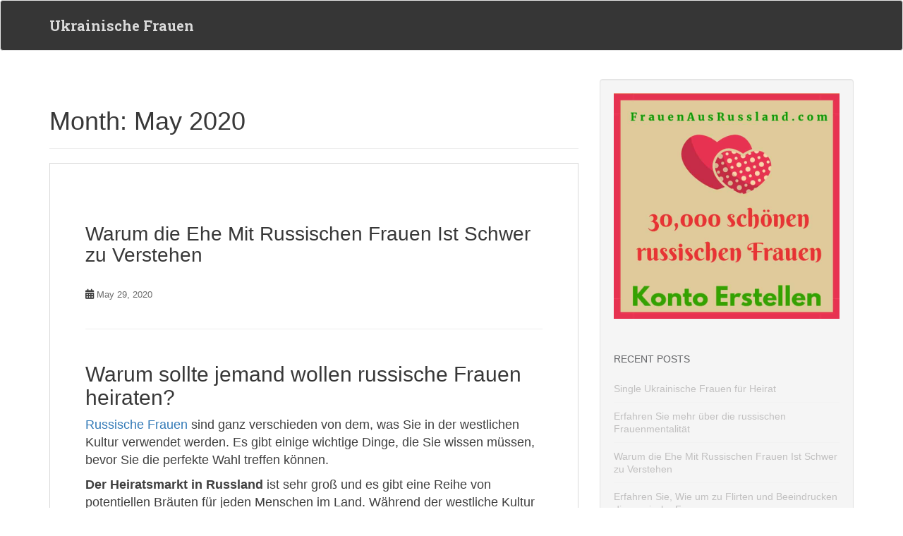

--- FILE ---
content_type: text/html; charset=UTF-8
request_url: https://ukrainischefrauen.com/2020/05/
body_size: 11415
content:
<!doctype html>
<!--[if !IE]>
<html class="no-js non-ie" lang="en-US" prefix="og: http://ogp.me/ns#"> <![endif]-->
<!--[if IE 7 ]>
<html class="no-js ie7" lang="en-US"> <![endif]-->
<!--[if IE 8 ]>
<html class="no-js ie8" lang="en-US"> <![endif]-->
<!--[if IE 9 ]>
<html class="no-js ie9" lang="en-US"> <![endif]-->
<!--[if gt IE 9]><!-->
<html class="no-js" lang="en-US"> <!--<![endif]-->
<head>
<meta charset="UTF-8">
<title>May 1, 2020 12:00 am &#124; Ukrainische Frauen</title>


<!-- SEO by Squirrly SEO 12.4.06 - https://plugin.squirrly.co/ -->

<meta name="robots" content="index,follow">
<meta name="googlebot" content="index,follow,max-snippet:-1,max-image-preview:large,max-video-preview:-1">
<meta name="bingbot" content="index,follow,max-snippet:-1,max-image-preview:large,max-video-preview:-1">

<link rel="canonical" href="https://ukrainischefrauen.com/2020/05/" />
<link rel="alternate" type="application/rss+xml" href="https://ukrainischefrauen.com/sitemap.xml" />

<meta name="dc.language" content="en" />
<meta name="dc.language.iso" content="en_US" />
<meta name="dc.publisher" content="Ukrainische Frauen" />
<meta name="dc.title" content="May 1, 2020 12:00 am &#124; Ukrainische Frauen" />
<meta name="dc.date.issued" content="2020-05-01" />

<meta property="og:url" content="https://ukrainischefrauen.com/2020/05/" />
<meta property="og:title" content="May 1, 2020 12:00 am &#124; Ukrainische Frauen" />
<meta property="og:description" content="" />
<meta property="og:type" content="website" />
<meta property="og:site_name" content="Ukrainische Frauen" />
<meta property="og:locale" content="en_US" />

<meta property="twitter:url" content="https://ukrainischefrauen.com/2020/05/" />
<meta property="twitter:title" content="May 1, 2020 12:00 am &#124; Ukrainische Frauen" />
<meta property="twitter:description" content="" />
<meta property="twitter:domain" content="Ukrainische Frauen" />
<meta property="twitter:card" content="summary_large_image" />
<meta property="twitter:creator" content="@twitter" />
<meta property="twitter:site" content="@twitter" />
<script async src='https://www.googletagmanager.com/gtag/js?id=UA-148931029-1'></script><script>window.dataLayer = window.dataLayer || [];function gtag(){dataLayer.push(arguments);}gtag('js', new Date());gtag('config', 'UA-148931029-1');</script>
<script type="application/ld+json">{"@context":"https://schema.org","@graph":[{"@type":"WebSite","@id":"https://ukrainischefrauen.com/2020/05/#website","url":"https://ukrainischefrauen.com/2020/05/","name":"May 1, 2020 12:00 am | Ukrainische Frauen","headline":"","mainEntityOfPage":{"@type":"WebPage","url":"https://ukrainischefrauen.com/2020/05/"},"datePublished":"2020-05-01T00:00:00+00:00","potentialAction":{"@type":"SearchAction","target":"https://ukrainischefrauen.com/?s={search_term_string}","query-input":"required name=search_term_string"},"publisher":{"@type":"Organization","@id":"https://ukrainischefrauen.com/2020/05/#Organization","url":"https://ukrainischefrauen.com/2020/05/","name":"Ukrainische Frauen","sameAs":["https://twitter.com/twitter"]}},{"@type":"BreadcrumbList","@id":"https://ukrainischefrauen.com/2020/05/#breadcrumblist","itemListElement":[[{"@type":"ListItem","position":"1","item":{"@id":"https://ukrainischefrauen.com","name":"Kontakte mit ukrainische Frauen im internet erfahrungen"}},{"@type":"ListItem","position":"2","item":{"@id":"https://ukrainischefrauen.com/category/my-blog/","name":"My Blog"}},{"@type":"ListItem","position":"3","item":{"@id":"https://ukrainischefrauen.com/2020/05/","name":"May 1, 2020 12:00 am | Ukrainische Frauen"}}]]}]}</script>
<!-- /SEO by Squirrly SEO - WordPress SEO Plugin -->




<meta name="viewport" content="width=device-width, initial-scale=1">
<meta name="theme-color" content="">
<link rel="profile" href="https://gmpg.org/xfn/11">


	<style>img:is([sizes="auto" i], [sizes^="auto," i]) { contain-intrinsic-size: 3000px 1500px }</style>
	<link rel='dns-prefetch' href='//fonts.googleapis.com' />
<script type="text/javascript">
/* <![CDATA[ */
window._wpemojiSettings = {"baseUrl":"https:\/\/s.w.org\/images\/core\/emoji\/15.0.3\/72x72\/","ext":".png","svgUrl":"https:\/\/s.w.org\/images\/core\/emoji\/15.0.3\/svg\/","svgExt":".svg","source":{"concatemoji":"https:\/\/ukrainischefrauen.com\/wp-includes\/js\/wp-emoji-release.min.js?ver=6.7.4"}};
/*! This file is auto-generated */
!function(i,n){var o,s,e;function c(e){try{var t={supportTests:e,timestamp:(new Date).valueOf()};sessionStorage.setItem(o,JSON.stringify(t))}catch(e){}}function p(e,t,n){e.clearRect(0,0,e.canvas.width,e.canvas.height),e.fillText(t,0,0);var t=new Uint32Array(e.getImageData(0,0,e.canvas.width,e.canvas.height).data),r=(e.clearRect(0,0,e.canvas.width,e.canvas.height),e.fillText(n,0,0),new Uint32Array(e.getImageData(0,0,e.canvas.width,e.canvas.height).data));return t.every(function(e,t){return e===r[t]})}function u(e,t,n){switch(t){case"flag":return n(e,"\ud83c\udff3\ufe0f\u200d\u26a7\ufe0f","\ud83c\udff3\ufe0f\u200b\u26a7\ufe0f")?!1:!n(e,"\ud83c\uddfa\ud83c\uddf3","\ud83c\uddfa\u200b\ud83c\uddf3")&&!n(e,"\ud83c\udff4\udb40\udc67\udb40\udc62\udb40\udc65\udb40\udc6e\udb40\udc67\udb40\udc7f","\ud83c\udff4\u200b\udb40\udc67\u200b\udb40\udc62\u200b\udb40\udc65\u200b\udb40\udc6e\u200b\udb40\udc67\u200b\udb40\udc7f");case"emoji":return!n(e,"\ud83d\udc26\u200d\u2b1b","\ud83d\udc26\u200b\u2b1b")}return!1}function f(e,t,n){var r="undefined"!=typeof WorkerGlobalScope&&self instanceof WorkerGlobalScope?new OffscreenCanvas(300,150):i.createElement("canvas"),a=r.getContext("2d",{willReadFrequently:!0}),o=(a.textBaseline="top",a.font="600 32px Arial",{});return e.forEach(function(e){o[e]=t(a,e,n)}),o}function t(e){var t=i.createElement("script");t.src=e,t.defer=!0,i.head.appendChild(t)}"undefined"!=typeof Promise&&(o="wpEmojiSettingsSupports",s=["flag","emoji"],n.supports={everything:!0,everythingExceptFlag:!0},e=new Promise(function(e){i.addEventListener("DOMContentLoaded",e,{once:!0})}),new Promise(function(t){var n=function(){try{var e=JSON.parse(sessionStorage.getItem(o));if("object"==typeof e&&"number"==typeof e.timestamp&&(new Date).valueOf()<e.timestamp+604800&&"object"==typeof e.supportTests)return e.supportTests}catch(e){}return null}();if(!n){if("undefined"!=typeof Worker&&"undefined"!=typeof OffscreenCanvas&&"undefined"!=typeof URL&&URL.createObjectURL&&"undefined"!=typeof Blob)try{var e="postMessage("+f.toString()+"("+[JSON.stringify(s),u.toString(),p.toString()].join(",")+"));",r=new Blob([e],{type:"text/javascript"}),a=new Worker(URL.createObjectURL(r),{name:"wpTestEmojiSupports"});return void(a.onmessage=function(e){c(n=e.data),a.terminate(),t(n)})}catch(e){}c(n=f(s,u,p))}t(n)}).then(function(e){for(var t in e)n.supports[t]=e[t],n.supports.everything=n.supports.everything&&n.supports[t],"flag"!==t&&(n.supports.everythingExceptFlag=n.supports.everythingExceptFlag&&n.supports[t]);n.supports.everythingExceptFlag=n.supports.everythingExceptFlag&&!n.supports.flag,n.DOMReady=!1,n.readyCallback=function(){n.DOMReady=!0}}).then(function(){return e}).then(function(){var e;n.supports.everything||(n.readyCallback(),(e=n.source||{}).concatemoji?t(e.concatemoji):e.wpemoji&&e.twemoji&&(t(e.twemoji),t(e.wpemoji)))}))}((window,document),window._wpemojiSettings);
/* ]]> */
</script>
<style type="text/css" media="all">
.wpautoterms-footer{background-color:#ffffff;text-align:center;}
.wpautoterms-footer a{color:#000000;font-family:Arial, sans-serif;font-size:14px;}
.wpautoterms-footer .separator{color:#cccccc;font-family:Arial, sans-serif;font-size:14px;}</style>
<link rel='stylesheet' id='aca33b9c04-css' href='https://ukrainischefrauen.com/wp-content/plugins/squirrly-seo/view/assets/css/frontend.min.css?ver=12.4.06' type='text/css' media='all' />
<style id='wp-emoji-styles-inline-css' type='text/css'>

	img.wp-smiley, img.emoji {
		display: inline !important;
		border: none !important;
		box-shadow: none !important;
		height: 1em !important;
		width: 1em !important;
		margin: 0 0.07em !important;
		vertical-align: -0.1em !important;
		background: none !important;
		padding: 0 !important;
	}
</style>
<link rel='stylesheet' id='wp-block-library-css' href='https://ukrainischefrauen.com/wp-includes/css/dist/block-library/style.min.css?ver=6.7.4' type='text/css' media='all' />
<style id='classic-theme-styles-inline-css' type='text/css'>
/*! This file is auto-generated */
.wp-block-button__link{color:#fff;background-color:#32373c;border-radius:9999px;box-shadow:none;text-decoration:none;padding:calc(.667em + 2px) calc(1.333em + 2px);font-size:1.125em}.wp-block-file__button{background:#32373c;color:#fff;text-decoration:none}
</style>
<style id='global-styles-inline-css' type='text/css'>
:root{--wp--preset--aspect-ratio--square: 1;--wp--preset--aspect-ratio--4-3: 4/3;--wp--preset--aspect-ratio--3-4: 3/4;--wp--preset--aspect-ratio--3-2: 3/2;--wp--preset--aspect-ratio--2-3: 2/3;--wp--preset--aspect-ratio--16-9: 16/9;--wp--preset--aspect-ratio--9-16: 9/16;--wp--preset--color--black: #000000;--wp--preset--color--cyan-bluish-gray: #abb8c3;--wp--preset--color--white: #ffffff;--wp--preset--color--pale-pink: #f78da7;--wp--preset--color--vivid-red: #cf2e2e;--wp--preset--color--luminous-vivid-orange: #ff6900;--wp--preset--color--luminous-vivid-amber: #fcb900;--wp--preset--color--light-green-cyan: #7bdcb5;--wp--preset--color--vivid-green-cyan: #00d084;--wp--preset--color--pale-cyan-blue: #8ed1fc;--wp--preset--color--vivid-cyan-blue: #0693e3;--wp--preset--color--vivid-purple: #9b51e0;--wp--preset--gradient--vivid-cyan-blue-to-vivid-purple: linear-gradient(135deg,rgba(6,147,227,1) 0%,rgb(155,81,224) 100%);--wp--preset--gradient--light-green-cyan-to-vivid-green-cyan: linear-gradient(135deg,rgb(122,220,180) 0%,rgb(0,208,130) 100%);--wp--preset--gradient--luminous-vivid-amber-to-luminous-vivid-orange: linear-gradient(135deg,rgba(252,185,0,1) 0%,rgba(255,105,0,1) 100%);--wp--preset--gradient--luminous-vivid-orange-to-vivid-red: linear-gradient(135deg,rgba(255,105,0,1) 0%,rgb(207,46,46) 100%);--wp--preset--gradient--very-light-gray-to-cyan-bluish-gray: linear-gradient(135deg,rgb(238,238,238) 0%,rgb(169,184,195) 100%);--wp--preset--gradient--cool-to-warm-spectrum: linear-gradient(135deg,rgb(74,234,220) 0%,rgb(151,120,209) 20%,rgb(207,42,186) 40%,rgb(238,44,130) 60%,rgb(251,105,98) 80%,rgb(254,248,76) 100%);--wp--preset--gradient--blush-light-purple: linear-gradient(135deg,rgb(255,206,236) 0%,rgb(152,150,240) 100%);--wp--preset--gradient--blush-bordeaux: linear-gradient(135deg,rgb(254,205,165) 0%,rgb(254,45,45) 50%,rgb(107,0,62) 100%);--wp--preset--gradient--luminous-dusk: linear-gradient(135deg,rgb(255,203,112) 0%,rgb(199,81,192) 50%,rgb(65,88,208) 100%);--wp--preset--gradient--pale-ocean: linear-gradient(135deg,rgb(255,245,203) 0%,rgb(182,227,212) 50%,rgb(51,167,181) 100%);--wp--preset--gradient--electric-grass: linear-gradient(135deg,rgb(202,248,128) 0%,rgb(113,206,126) 100%);--wp--preset--gradient--midnight: linear-gradient(135deg,rgb(2,3,129) 0%,rgb(40,116,252) 100%);--wp--preset--font-size--small: 13px;--wp--preset--font-size--medium: 20px;--wp--preset--font-size--large: 36px;--wp--preset--font-size--x-large: 42px;--wp--preset--spacing--20: 0.44rem;--wp--preset--spacing--30: 0.67rem;--wp--preset--spacing--40: 1rem;--wp--preset--spacing--50: 1.5rem;--wp--preset--spacing--60: 2.25rem;--wp--preset--spacing--70: 3.38rem;--wp--preset--spacing--80: 5.06rem;--wp--preset--shadow--natural: 6px 6px 9px rgba(0, 0, 0, 0.2);--wp--preset--shadow--deep: 12px 12px 50px rgba(0, 0, 0, 0.4);--wp--preset--shadow--sharp: 6px 6px 0px rgba(0, 0, 0, 0.2);--wp--preset--shadow--outlined: 6px 6px 0px -3px rgba(255, 255, 255, 1), 6px 6px rgba(0, 0, 0, 1);--wp--preset--shadow--crisp: 6px 6px 0px rgba(0, 0, 0, 1);}:where(.is-layout-flex){gap: 0.5em;}:where(.is-layout-grid){gap: 0.5em;}body .is-layout-flex{display: flex;}.is-layout-flex{flex-wrap: wrap;align-items: center;}.is-layout-flex > :is(*, div){margin: 0;}body .is-layout-grid{display: grid;}.is-layout-grid > :is(*, div){margin: 0;}:where(.wp-block-columns.is-layout-flex){gap: 2em;}:where(.wp-block-columns.is-layout-grid){gap: 2em;}:where(.wp-block-post-template.is-layout-flex){gap: 1.25em;}:where(.wp-block-post-template.is-layout-grid){gap: 1.25em;}.has-black-color{color: var(--wp--preset--color--black) !important;}.has-cyan-bluish-gray-color{color: var(--wp--preset--color--cyan-bluish-gray) !important;}.has-white-color{color: var(--wp--preset--color--white) !important;}.has-pale-pink-color{color: var(--wp--preset--color--pale-pink) !important;}.has-vivid-red-color{color: var(--wp--preset--color--vivid-red) !important;}.has-luminous-vivid-orange-color{color: var(--wp--preset--color--luminous-vivid-orange) !important;}.has-luminous-vivid-amber-color{color: var(--wp--preset--color--luminous-vivid-amber) !important;}.has-light-green-cyan-color{color: var(--wp--preset--color--light-green-cyan) !important;}.has-vivid-green-cyan-color{color: var(--wp--preset--color--vivid-green-cyan) !important;}.has-pale-cyan-blue-color{color: var(--wp--preset--color--pale-cyan-blue) !important;}.has-vivid-cyan-blue-color{color: var(--wp--preset--color--vivid-cyan-blue) !important;}.has-vivid-purple-color{color: var(--wp--preset--color--vivid-purple) !important;}.has-black-background-color{background-color: var(--wp--preset--color--black) !important;}.has-cyan-bluish-gray-background-color{background-color: var(--wp--preset--color--cyan-bluish-gray) !important;}.has-white-background-color{background-color: var(--wp--preset--color--white) !important;}.has-pale-pink-background-color{background-color: var(--wp--preset--color--pale-pink) !important;}.has-vivid-red-background-color{background-color: var(--wp--preset--color--vivid-red) !important;}.has-luminous-vivid-orange-background-color{background-color: var(--wp--preset--color--luminous-vivid-orange) !important;}.has-luminous-vivid-amber-background-color{background-color: var(--wp--preset--color--luminous-vivid-amber) !important;}.has-light-green-cyan-background-color{background-color: var(--wp--preset--color--light-green-cyan) !important;}.has-vivid-green-cyan-background-color{background-color: var(--wp--preset--color--vivid-green-cyan) !important;}.has-pale-cyan-blue-background-color{background-color: var(--wp--preset--color--pale-cyan-blue) !important;}.has-vivid-cyan-blue-background-color{background-color: var(--wp--preset--color--vivid-cyan-blue) !important;}.has-vivid-purple-background-color{background-color: var(--wp--preset--color--vivid-purple) !important;}.has-black-border-color{border-color: var(--wp--preset--color--black) !important;}.has-cyan-bluish-gray-border-color{border-color: var(--wp--preset--color--cyan-bluish-gray) !important;}.has-white-border-color{border-color: var(--wp--preset--color--white) !important;}.has-pale-pink-border-color{border-color: var(--wp--preset--color--pale-pink) !important;}.has-vivid-red-border-color{border-color: var(--wp--preset--color--vivid-red) !important;}.has-luminous-vivid-orange-border-color{border-color: var(--wp--preset--color--luminous-vivid-orange) !important;}.has-luminous-vivid-amber-border-color{border-color: var(--wp--preset--color--luminous-vivid-amber) !important;}.has-light-green-cyan-border-color{border-color: var(--wp--preset--color--light-green-cyan) !important;}.has-vivid-green-cyan-border-color{border-color: var(--wp--preset--color--vivid-green-cyan) !important;}.has-pale-cyan-blue-border-color{border-color: var(--wp--preset--color--pale-cyan-blue) !important;}.has-vivid-cyan-blue-border-color{border-color: var(--wp--preset--color--vivid-cyan-blue) !important;}.has-vivid-purple-border-color{border-color: var(--wp--preset--color--vivid-purple) !important;}.has-vivid-cyan-blue-to-vivid-purple-gradient-background{background: var(--wp--preset--gradient--vivid-cyan-blue-to-vivid-purple) !important;}.has-light-green-cyan-to-vivid-green-cyan-gradient-background{background: var(--wp--preset--gradient--light-green-cyan-to-vivid-green-cyan) !important;}.has-luminous-vivid-amber-to-luminous-vivid-orange-gradient-background{background: var(--wp--preset--gradient--luminous-vivid-amber-to-luminous-vivid-orange) !important;}.has-luminous-vivid-orange-to-vivid-red-gradient-background{background: var(--wp--preset--gradient--luminous-vivid-orange-to-vivid-red) !important;}.has-very-light-gray-to-cyan-bluish-gray-gradient-background{background: var(--wp--preset--gradient--very-light-gray-to-cyan-bluish-gray) !important;}.has-cool-to-warm-spectrum-gradient-background{background: var(--wp--preset--gradient--cool-to-warm-spectrum) !important;}.has-blush-light-purple-gradient-background{background: var(--wp--preset--gradient--blush-light-purple) !important;}.has-blush-bordeaux-gradient-background{background: var(--wp--preset--gradient--blush-bordeaux) !important;}.has-luminous-dusk-gradient-background{background: var(--wp--preset--gradient--luminous-dusk) !important;}.has-pale-ocean-gradient-background{background: var(--wp--preset--gradient--pale-ocean) !important;}.has-electric-grass-gradient-background{background: var(--wp--preset--gradient--electric-grass) !important;}.has-midnight-gradient-background{background: var(--wp--preset--gradient--midnight) !important;}.has-small-font-size{font-size: var(--wp--preset--font-size--small) !important;}.has-medium-font-size{font-size: var(--wp--preset--font-size--medium) !important;}.has-large-font-size{font-size: var(--wp--preset--font-size--large) !important;}.has-x-large-font-size{font-size: var(--wp--preset--font-size--x-large) !important;}
:where(.wp-block-post-template.is-layout-flex){gap: 1.25em;}:where(.wp-block-post-template.is-layout-grid){gap: 1.25em;}
:where(.wp-block-columns.is-layout-flex){gap: 2em;}:where(.wp-block-columns.is-layout-grid){gap: 2em;}
:root :where(.wp-block-pullquote){font-size: 1.5em;line-height: 1.6;}
</style>
<link rel='stylesheet' id='wpautoterms_css-css' href='https://ukrainischefrauen.com/wp-content/plugins/auto-terms-of-service-and-privacy-policy/css/wpautoterms.css?ver=6.7.4' type='text/css' media='all' />
<link rel='stylesheet' id='pt-css-css' href='https://ukrainischefrauen.com/wp-content/themes/sparkling/style.css?ver=6.7.4' type='text/css' media='all' />
<link rel='stylesheet' id='sparkling-bootstrap-css' href='https://ukrainischefrauen.com/wp-content/themes/sparkling/assets/css/bootstrap.min.css?ver=6.7.4' type='text/css' media='all' />
<link rel='stylesheet' id='sparkling-icons-css' href='https://ukrainischefrauen.com/wp-content/themes/sparkling/assets/css/fontawesome-all.min.css?ver=5.1.1.' type='text/css' media='all' />
<link rel='stylesheet' id='sparkling-fonts-css' href='//fonts.googleapis.com/css?family=Open+Sans%3A400italic%2C400%2C600%2C700%7CRoboto+Slab%3A400%2C300%2C700&#038;ver=6.7.4' type='text/css' media='all' />
<link rel='stylesheet' id='sparkling-style-css' href='https://ukrainischefrauen.com/wp-content/themes/sparkling_child/style.css?ver=2.4.2' type='text/css' media='all' />
<script type="text/javascript" src="https://ukrainischefrauen.com/wp-includes/js/jquery/jquery.min.js?ver=3.7.1" id="jquery-core-js"></script>
<script type="text/javascript" src="https://ukrainischefrauen.com/wp-includes/js/jquery/jquery-migrate.min.js?ver=3.4.1" id="jquery-migrate-js"></script>
<script type="text/javascript" src="https://ukrainischefrauen.com/wp-includes/js/dist/dom-ready.min.js?ver=f77871ff7694fffea381" id="wp-dom-ready-js"></script>
<script type="text/javascript" src="https://ukrainischefrauen.com/wp-content/plugins/auto-terms-of-service-and-privacy-policy/js/base.js?ver=2.5.1" id="wpautoterms_base-js"></script>
<script type="text/javascript" src="https://ukrainischefrauen.com/wp-content/themes/sparkling/assets/js/vendor/bootstrap.min.js?ver=6.7.4" id="sparkling-bootstrapjs-js"></script>
<script type="text/javascript" src="https://ukrainischefrauen.com/wp-content/themes/sparkling/assets/js/functions.js?ver=20180503" id="sparkling-functions-js"></script>
<link rel="https://api.w.org/" href="https://ukrainischefrauen.com/wp-json/" /><link rel="EditURI" type="application/rsd+xml" title="RSD" href="https://ukrainischefrauen.com/xmlrpc.php?rsd" />
<meta name="generator" content="WordPress 6.7.4" />
<style type="text/css">h1, h2, h3, h4, h5, h6, .h1, .h2, .h3, .h4, .h5, .h6, .entry-title, .entry-title a {color: #383838;}body, .entry-content {color:#3f3f3f}.entry-content {font-family: Helvetica;}.entry-content {font-size:18px}</style>		<style type="text/css">
				.navbar > .container .navbar-brand {
			color: #dadada;
		}
		</style>
	
</head>

<body class="archive date">
	<a class="sr-only sr-only-focusable" href="#content">Skip to main content</a>
<div id="page" class="hfeed site">

	<header id="masthead" class="site-header" role="banner">
		<nav class="navbar navbar-default
		" role="navigation">
			<div class="container">
				<div class="row">
					<div class="site-navigation-inner col-sm-12">
						<div class="navbar-header">


														<div id="logo">
															<p class="site-name">																		<a class="navbar-brand" href="https://ukrainischefrauen.com/" title="Ukrainische Frauen" rel="home">Ukrainische Frauen</a>
																</p>																													</div><!-- end of #logo -->

							<button type="button" class="btn navbar-toggle" data-toggle="collapse" data-target=".navbar-ex1-collapse">
								<span class="sr-only">Toggle navigation</span>
								<span class="icon-bar"></span>
								<span class="icon-bar"></span>
								<span class="icon-bar"></span>
							</button>
						</div>



						


					</div>
				</div>
			</div>
		</nav><!-- .site-navigation -->
	</header><!-- #masthead -->

	<div id="content" class="site-content">

		<div class="top-section">
								</div>

		<div class="container main-content-area">
						<div class="row side-pull-left">
				<div class="main-content-inner col-sm-12 col-md-8">

	 <div id="primary" class="content-area">
		 <main id="main" class="site-main" role="main">

			
				<header class="page-header">
					<h1 class="page-title">Month: <span>May 2020</span></h1>				</header><!-- .page-header -->

				
<article id="post-77" class="post-77 post type-post status-publish format-standard hentry category-my-blog">
	<div class="blog-item-wrap">
				<a href="https://ukrainischefrauen.com/warum-die-ehe-mit-russischen-frauen-ist-schwer-zu-verstehen/" title="Warum die Ehe Mit Russischen Frauen Ist Schwer zu Verstehen" >
							</a>
		<div class="post-inner-content">
			<header class="entry-header page-header">

				<h2 class="entry-title"><a href="https://ukrainischefrauen.com/warum-die-ehe-mit-russischen-frauen-ist-schwer-zu-verstehen/" rel="bookmark">Warum die Ehe Mit Russischen Frauen Ist Schwer zu Verstehen</a></h2>

								<div class="entry-meta">
					<span class="posted-on"><i class="fa fa-calendar-alt"></i> <a href="https://ukrainischefrauen.com/warum-die-ehe-mit-russischen-frauen-ist-schwer-zu-verstehen/" rel="bookmark"><time class="entry-date published" datetime="2020-05-29T20:28:48+00:00">May 29, 2020</time><time class="updated" datetime="2021-10-04T18:33:12+00:00">October 4, 2021</time></a></span><span class="byline"> <i class="fa fa-user"></i> <span class="author vcard"><a class="url fn n" href="https://ukrainischefrauen.com/author/webmaster/">Angel Boyd</a></span></span>
				
				</div><!-- .entry-meta -->
							</header><!-- .entry-header -->

						<div class="entry-content">

				
<h2 class="wp-block-heading">Warum sollte jemand wollen russische Frauen heiraten?</h2>



<p><a href="https://www.frauenausrussland.com/">Russische Frauen</a> sind ganz verschieden von dem, was Sie in der westlichen Kultur verwendet werden. Es gibt einige wichtige Dinge, die Sie wissen müssen, bevor Sie die perfekte Wahl treffen können.</p>



<p><strong>Der Heiratsmarkt in Russland</strong> ist sehr groß und es gibt eine Reihe von potentiellen Bräuten für jeden Menschen im Land. Während der westliche Kultur extrem in ihren Entscheidungen beschränkt ist, gibt es viele Menschen, die bereit sind, jemanden aus einer anderen Kultur zu akzeptieren und ihnen helfen, ihre Kinder erziehen. Die Ergebnisse werden vom Individuum abhängen und die Kultur.</p>



<div class="wp-block-image"><figure class="alignleft size-large"><img fetchpriority="high" decoding="async" width="275" height="412" src="https://ukrainischefrauen.com/wp-content/uploads/russische-frauen-6.jpg" alt="" class="wp-image-78" srcset="https://ukrainischefrauen.com/wp-content/uploads/russische-frauen-6.jpg 275w, https://ukrainischefrauen.com/wp-content/uploads/russische-frauen-6-200x300.jpg 200w" sizes="(max-width: 275px) 100vw, 275px" /></figure></div>



<p>Im Vergleich dazu ist der Heiratsmarkt in Russland riesig. Es gibt viele russische Bräute für jeden möglichen Mann dort. Sie müssen nur einen Blick auf die Wirklichkeit nehmen. Zum Beispiel hat die größte Stadt zehnmal so viele Frauen für jeden Mann als die nächstgrößeren Stadt.</p>



<p>Das Familiensystem in Russland ist viel anders als unsere eigenen und die Differenz zwischen den Kulturen wird oft in der verschiedenen Beruf und Familie wider. Wenn wir mit unseren Eltern leben, haben wir keine Sorgen zu machen, ob wir für sie im Fall von Krankheit oder Redundanz zu schaffen, werden in der Lage. In Russland ist es viel schlimmer.</p>



<p>Ein großer Nachteil ist, dass in Russland, die arbeitenden Bevölkerung immer in Bewegung ist, so ist es immer ein noch natürlicheres Ergebnis. Die Nation hat eine hohe Geburtenrate, denn es gibt viel Konkurrenz unter den jungen Frauen. Wenn Sie ein Mann sind und Sie heiraten eine russische Frau, haben Sie eine größere Chance der Kindererziehung, die Russen nicht heimisch sind.</p>



<p>Hier wird der Heiratsmarkt von den meisten anderen Bereichen unterscheidet. Der Heiratsmarkt in Russland ist nicht das gleiche wie die amerikanischen. Es ist auch der Fall, dass die moderne Welt viel schneller auf die Veränderungen in der Natur der Kultur thandid Russlands angepasst hat.</p>



<p>Es ist manchmal schwierig, die verschiedenen Werte in den beiden Gesellschaften zu verstehen. Viele junge Paare haben Schwierigkeiten, einander zu verstehen und was sie tun, wenn sie einander heiraten. In vielen Fällen nehmen die Frauen mehr als die Hälfte des Einkommens und die Männer nur ein Drittel haben.</p>



<p>Die meisten <strong>russischen Frauen</strong> sind nicht besonders attraktiv. Allerdings ist es nicht wirklich die Art und Weise des Lebens für Frauen in diesem Land. Sie werden ermutigt, lange Arbeitszeiten und kümmern sich um die Kinder zu arbeiten. Es ist eine Tatsache, dass viele Kinder in diesen Ländern die intellektuellen Fähigkeiten fehlen ein starkes akademisches Fundament zu bauen.</p>



<div class="wp-block-image"><figure class="alignright size-large"><img decoding="async" width="275" height="412" src="https://ukrainischefrauen.com/wp-content/uploads/russische-frauen-7.jpg" alt="" class="wp-image-79" srcset="https://ukrainischefrauen.com/wp-content/uploads/russische-frauen-7.jpg 275w, https://ukrainischefrauen.com/wp-content/uploads/russische-frauen-7-200x300.jpg 200w" sizes="(max-width: 275px) 100vw, 275px" /></figure></div>



<blockquote class="wp-block-quote is-layout-flow wp-block-quote-is-layout-flow"><p>Man kann nie den Heiratsmarkt in Russland verstehen. Klar ist, dass die russischen Frauen in dieser Gesellschaft nicht zufrieden sind. Die Normen sind so verschieden von denen des Westens, dass diese Frauen nicht das Gefühl, sie Partner in ihren eigenen Ländern zu finden.</p></blockquote>



<p>Im Gegensatz zu ihren Landsleuten, Frauen in der traditionalistischen Gesellschaft in Russland neigen ungebildet zu sein und nicht in Ausbildung interessieren. Sie werden alles tun, Geld zu verdienen und die soziale Hierarchie nach oben bewegen. Westliche Frauen sind in der Regel besser ausgebildet und ehrgeiziger als russische Frauen.</p>



<p>Westliche Frauen neigen auch dazu, unabhängiger zu sein. Sie würden lieber in den großen Städten bleiben und Männer in Bars suchen, als in ihren Heimatstädten bleiben. Als die Frauen in dieser Gesellschaft ihre Seelenverwandten finden, lassen sie oft ihre Männer.</p>



<p>Daher scheint es, dass die Russen sind viel konservativer als westliche Frauen. Während die Russen einige Fortschritte in den letzten Jahrzehnten gemacht haben, bleibt die Region ein Land, in dem die meisten Männer und Frauen nach wie vor eine traditionelle Lebensweise bevorzugen.</p>



<h2 class="wp-block-heading">Wie russische Frauen Lernen, Kümmern sich um Ihre Freunde</h2>



<h3 class="wp-block-heading">Russische Frauen sind immer einzigartig.</h3>



<p><a href="https://www.frauenausrussland.com/russische.html"><strong>Russische Frauen</strong></a> sind sehr intelligent und unabhängig. Einige wissen, eine Fremdsprache genauso gut wie einige der Top-Prominenten der Welt.</p>



<p>Dieses Land ist ein großartiger Ort, um eine Familie zu haben, weil Sie leicht russische Paare finden, die ein Kind haben und eine ganze Familie zu kümmern. Wenn Sie Kinder aus dem russischen Paaren haben wollen, werden Sie in der Lage sein, sie zu haben, weil die meisten Menschen in Russland nicht religiös sind, damit sie nicht ihre Partner zu sagen, dass eine Familie, die schlecht ist. Sie leben glücklich und zufrieden und werfen eine ganze Familie zusammen.</p>



<div class="wp-block-image"><figure class="alignleft size-large"><img decoding="async" width="275" height="412" src="https://ukrainischefrauen.com/wp-content/uploads/russische-frauen-8-1.jpg" alt="" class="wp-image-80" srcset="https://ukrainischefrauen.com/wp-content/uploads/russische-frauen-8-1.jpg 275w, https://ukrainischefrauen.com/wp-content/uploads/russische-frauen-8-1-200x300.jpg 200w" sizes="(max-width: 275px) 100vw, 275px" /></figure></div>



<p>Sie werden feststellen, dass, wenn Sie mit russischen Frauen zu sozialisieren gehen, sie sind sehr gesellig sind. Sie kommen mit Ideen für Parteien und gesellschaftliche Veranstaltungen, so dass Sie wissen wollen, wie russische Frauen über ihre Freunde kümmern. Sie können lernen, wie russische Frauen über ihre Freunde kümmern, indem Sie auf Partys, bei denen sie eingeladen sind.</p>



<p>Einige der größten Tipps, wie russische Frauen kümmern sich um ihre Freunde, um sie laden zum Abendessen zu kommen. Nun, ich weiß nicht, was die durchschnittliche Abendessen für zwei Personen in Russland, aber als ich dort war das Abendessen war so teuer, dass es keine Möglichkeit war ich so viel Geld für ein Abendessen zu verbringen. Sie würden manchmal eine ganze Gruppe von sechs Personen zum Abendessen servieren, so dass es viel für zwei Personen waren.</p>



<p>Ein weiterer Tipp, wie russische Frauen über ihre Freunde kümmern, sie zu erlauben, sich zu betrinken zuerst. Ich tat dies einmal, als ich zu einer Party eingeladen wurde, und ich kam gerade dort am Morgen um drei. Sie müssen verstehen, dass die russischen Frauen nicht wie westliche Frauen in dem Sinne, dass sie nicht mit ihnen Alkohol trinken. Sie sind stilvoll und rücksichtsvoll genug, um zu wissen, dass sie nicht werden werden schrecklich durch Ihre Trunkenheit betroffen, wenn Sie Geld ausgeben, um sie zum Abendessen zu kommen.</p>



<p>Wenn Sie jemanden zum Abendessen einladen wollen, wollen Sie sicherstellen, dass die Person Freunde ihrer eigenen hat, damit sie ihre Freunde einladen. Sie wollen nicht, dass jemand über Haus an jemanden zu senden, dass sie haben keine Freunde ihrer eigenen. Wenn Sie jemanden einladen und sie haben niemanden sie einladen würde, dann sollten Sie sich bewusst sein, dass Sie nicht ihr Freund sind und Sie können sich gehen ficken.</p>



<p>Wenn Sie auf eine Party gehen wollen und Spaß haben, dann wollen Sie sicherstellen, dass die Partei die Dinge, die Sie interessieren haben wird. Wenn Sie jemand mit Ihnen bringen, müssen Sie sicher sein, dass die Person, die Sie bringen die Party genießen wird. <em>Russische Frauen sind sehr sozial</em> und sie sind große Gesprächspartner, so dass sie nicht als die einzige russische Frau in der Partei in Verlegenheit gebracht werden.</p>



<figure class="wp-block-pullquote is-style-default"><blockquote><p>Russische Frauen sind viel wie amerikanische Frauen in vielerlei Hinsicht. In der Tat, in vielerlei Hinsicht sind sie so ähnlich sie fast austauschbar sind. Sie werden feststellen, dass die russischen Frauen sind sehr freundlich und sie werden Sie mit einem großen Lächeln begrüßen.</p></blockquote></figure>



<div class="wp-block-image"><figure class="alignleft size-large"><img loading="lazy" decoding="async" width="275" height="412" src="https://ukrainischefrauen.com/wp-content/uploads/russische-frauen-10.jpg" alt="" class="wp-image-82" srcset="https://ukrainischefrauen.com/wp-content/uploads/russische-frauen-10.jpg 275w, https://ukrainischefrauen.com/wp-content/uploads/russische-frauen-10-200x300.jpg 200w" sizes="auto, (max-width: 275px) 100vw, 275px" /></figure></div>



<p>Man kann sagen, dass die russischen Frauen eine große Zeit in einem Nachtclub Leben haben werden, wenn sie vollständig in der Liebe mit diesem Verein sind. Russische Frauen sind für Parteien, weil sie in der Regel gut mit Menschen umgehen und sie nicht betrinken. Deshalb sollten Sie keine Angst haben, sollten russische Frauen einladen, Parteien zu gehen, wo Sie die Partei hosten.</p>



<p>Russische Frauen sind sehr daran interessiert, was Sie sind in. Sie werden dafür sorgen, dass sie ein Teil Ihres Lebens sein werden und Sie wollen sicher sein, dass Sie alles was Sie brauchen. Es ist so viel einfacher für Sie, die Partei Ihrer Träume zu finden, wenn Sie sie online suchen.</p>



<p>Russische Frauen gehen, um für Sie einen endlosen Vorrat an Parteien haben, zu suchen, wenn Sie für russische Frauen suchen. Sie können Parteien überall finden und dann, wenn Sie die Partei, die Sie besuchen möchten zu finden, alles, was Sie tun müssen, ist auf einer Social Networking Site gehen und Sie werden Dutzende von russischen Frauen, die für die Parteien suchen, um ihre Träume. dass Sie mit verbinden.</p>



<p>Also, das nächste Mal gehen zum Abendessen und wollen einen neuen Freund zu bekommen, mit Ihnen zu gehen, dann Sie die besten Social-Networking-Website, dass Caters Russen finden möchten. und dann werden Sie russische Frauen, die für die Arten von Parteien suchen Sie teilnehmen möchten.</p>



<div id="bl603"><div class="sq_blog_content" style="position: relative;clear: both;background: white;font-size: 14px;color: #333;max-width: 500px;margin: 5px auto 5px auto;padding: 13px;border: 1px solid #DDD;-webkit-box-shadow: 0 1px 0 #DDD;-moz-box-shadow: 0 1px 0 #ddd;box-shadow: 0 1px 0 #DDD;"><a id="b_6" class="sq_news" href="https://www.ostinstitut.de/documents/Olejnik_Russisches_Familienrecht_ein_berblick_OL_2_2016.pdf" title="Russisches Familienrecht. Ein Überblick">Russisches Familienrecht. Ein Überblick</a><div class="sq_news_text" style="font-style:italic;color: #333;">Jul 19, 2016 <b>&#8230;</b> C. Unterhaltsanspruch des Ehegatten während der <b>Ehe</b> &#8230; deutlich mehr <b>russische Frauen</b> deutsche Männer heirateten, als deutsche Frauen&nbsp;&#8230;</div></div></div><div><br style="clear:both"></div>



<div id="bl856"><div class="sq_blog_content" style="position: relative;clear: both;background: white;font-size: 14px;color: #333;max-width: 500px;margin: 5px auto 5px auto;padding: 13px;border: 1px solid #DDD;-webkit-box-shadow: 0 1px 0 #DDD;-moz-box-shadow: 0 1px 0 #ddd;box-shadow: 0 1px 0 #DDD;"><a id="b_7" class="sq_news" href="https://de.rbth.com/lifestyle/79816-gr%C3%BCnde-nicht-mit-russischen-frauen-auszugehen" title="Sieben Gründe, nicht mit einer russischen Frau auszugehen ...">Sieben Gründe, nicht mit einer russischen Frau auszugehen &#8230;</a><div class="sq_news_text" style="font-style:italic;color: #333;">Aug 28, 2020 <b>&#8230;</b> Alle Frauen sehen wie normale Frauen aus, <b>russische Frauen</b> jedoch sehen &#8230; der Russen, dass man das Leben in einer <b>Ehe</b> dem Leben in einer&nbsp;&#8230;</div></div></div><div><br style="clear:both"></div>

							</div><!-- .entry-content -->
					</div>
	</div>
</article><!-- #post-## -->

		 </main><!-- #main -->
	 </div><!-- #primary -->

	</div><!-- close .main-content-inner -->
<div id="secondary" class="widget-area col-sm-12 col-md-4" role="complementary">
	<div class="well">
				<aside id="custom_html-2" class="widget_text widget widget_custom_html"><div class="textwidget custom-html-widget"><a target="_blank" href="https://www.frauenausrussland.com/ukrainische-frauen.html"><img src="https://ukrainischefrauen.com/wp-content/uploads/2019/09/Frauen1.jpg" alt="ukrainische Frauen"/></a></div></aside>
		<aside id="recent-posts-2" class="widget widget_recent_entries">
		<h3 class="widget-title">Recent Posts</h3>
		<ul>
											<li>
					<a href="https://ukrainischefrauen.com/single-ukrainische-frauen-fur-heirat/">Single Ukrainische Frauen für Heirat</a>
									</li>
											<li>
					<a href="https://ukrainischefrauen.com/erfahren-sie-mehr-uber-die-russischen-frauenmentalitat/">Erfahren Sie mehr über die russischen Frauenmentalität</a>
									</li>
											<li>
					<a href="https://ukrainischefrauen.com/warum-die-ehe-mit-russischen-frauen-ist-schwer-zu-verstehen/">Warum die Ehe Mit Russischen Frauen Ist Schwer zu Verstehen</a>
									</li>
											<li>
					<a href="https://ukrainischefrauen.com/russische/">Erfahren Sie, Wie um zu Flirten und Beeindrucken die russische Frauen</a>
									</li>
											<li>
					<a href="https://ukrainischefrauen.com/kennenlernen/">Ukrainische Frauen Kennenlernen. Wie sind Frauen aus Ukraine?</a>
									</li>
					</ul>

		</aside>	</div>
</div><!-- #secondary -->
		</div><!-- close .row -->
	</div><!-- close .container -->
</div><!-- close .site-content -->

	<div id="footer-area">
		<div class="container footer-inner">
			<div class="row">
				
				</div>
		</div>

		<footer id="colophon" class="site-footer" role="contentinfo">
			<div class="site-info container">
				<div class="row">
										<nav role="navigation" class="col-md-6">
											</nav>
					<div class="copyright col-md-6">
						sparkling						Theme by <a href="https://colorlib.com/" target="_blank" rel="nofollow noopener">Colorlib</a> Powered by <a href="http://wordpress.org/" target="_blank">WordPress</a>					</div>
				</div>
			</div><!-- .site-info -->
			<div class="scroll-to-top"><i class="fa fa-angle-up"></i></div><!-- .scroll-to-top -->
		</footer><!-- #colophon -->
	</div>
</div><!-- #page -->

<script type="text/javascript" src="https://ukrainischefrauen.com/wp-content/themes/sparkling/assets/js/skip-link-focus-fix.min.js?ver=20140222" id="sparkling-skip-link-focus-fix-js"></script>

<script defer src="https://static.cloudflareinsights.com/beacon.min.js/vcd15cbe7772f49c399c6a5babf22c1241717689176015" integrity="sha512-ZpsOmlRQV6y907TI0dKBHq9Md29nnaEIPlkf84rnaERnq6zvWvPUqr2ft8M1aS28oN72PdrCzSjY4U6VaAw1EQ==" data-cf-beacon='{"version":"2024.11.0","token":"0db8a385649949c0b26f0c03b422f5c4","r":1,"server_timing":{"name":{"cfCacheStatus":true,"cfEdge":true,"cfExtPri":true,"cfL4":true,"cfOrigin":true,"cfSpeedBrain":true},"location_startswith":null}}' crossorigin="anonymous"></script>
</body>
</html>


<!-- Page cached by LiteSpeed Cache 6.5.4 on 2026-01-16 18:23:23 -->

--- FILE ---
content_type: text/css
request_url: https://ukrainischefrauen.com/wp-content/themes/sparkling_child/style.css?ver=2.4.2
body_size: -221
content:
/**
 * Theme Name: Sparkling Child
 * Template: sparkling
 */

.site-info.container .copyright{
    display: none;
}
